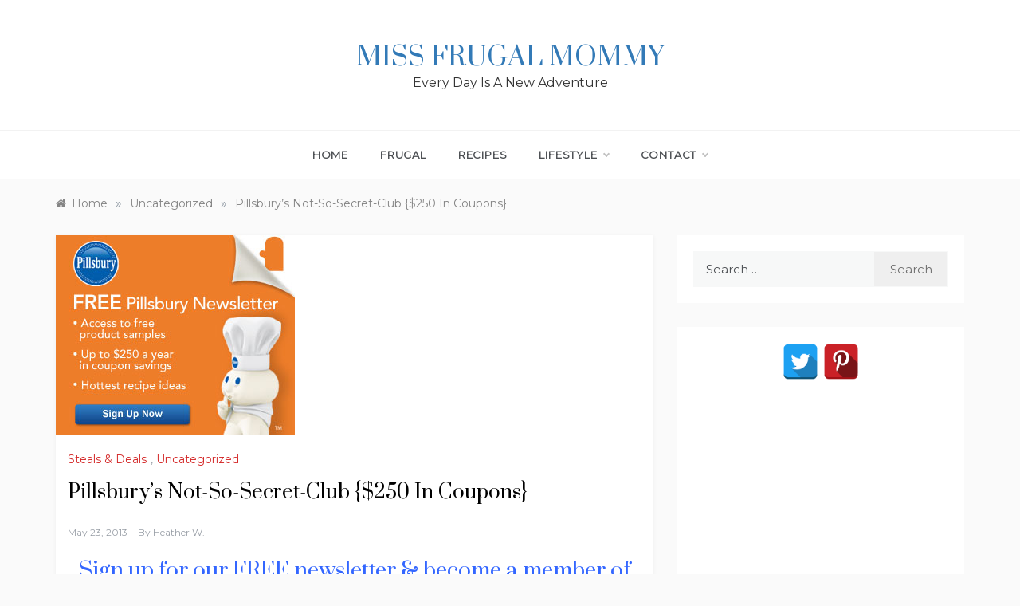

--- FILE ---
content_type: text/html; charset=utf-8
request_url: https://www.google.com/recaptcha/api2/aframe
body_size: 266
content:
<!DOCTYPE HTML><html><head><meta http-equiv="content-type" content="text/html; charset=UTF-8"></head><body><script nonce="f_APzNe6c8yzFN2vv4xdbg">/** Anti-fraud and anti-abuse applications only. See google.com/recaptcha */ try{var clients={'sodar':'https://pagead2.googlesyndication.com/pagead/sodar?'};window.addEventListener("message",function(a){try{if(a.source===window.parent){var b=JSON.parse(a.data);var c=clients[b['id']];if(c){var d=document.createElement('img');d.src=c+b['params']+'&rc='+(localStorage.getItem("rc::a")?sessionStorage.getItem("rc::b"):"");window.document.body.appendChild(d);sessionStorage.setItem("rc::e",parseInt(sessionStorage.getItem("rc::e")||0)+1);localStorage.setItem("rc::h",'1762606206053');}}}catch(b){}});window.parent.postMessage("_grecaptcha_ready", "*");}catch(b){}</script></body></html>